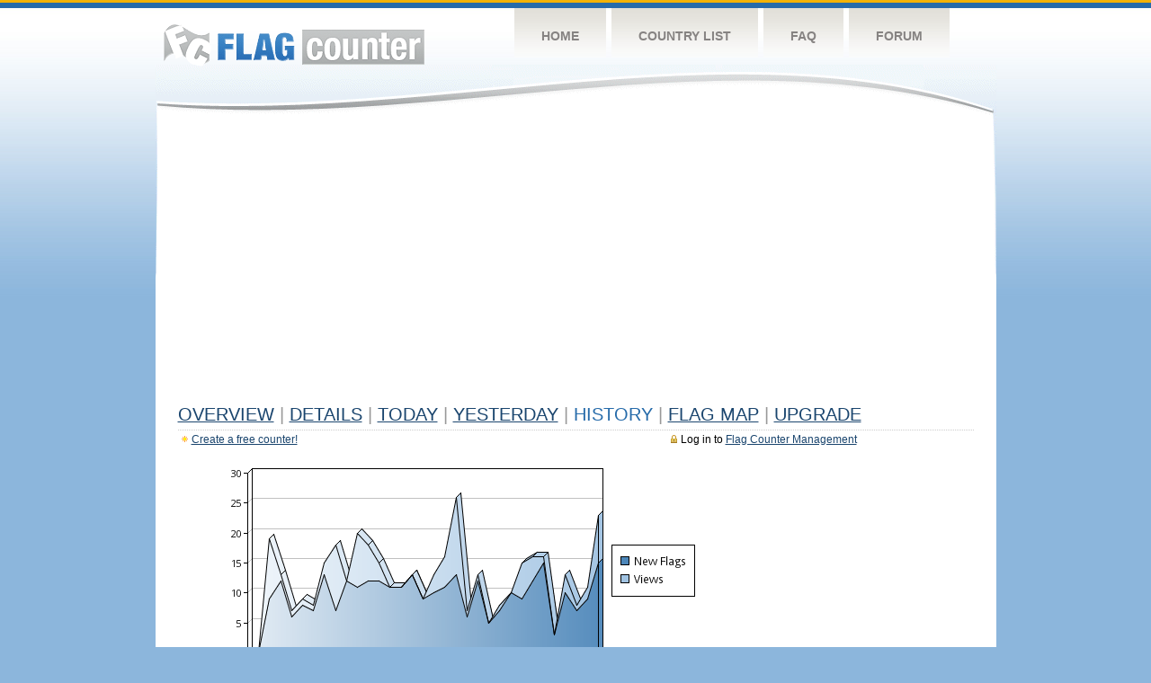

--- FILE ---
content_type: text/html
request_url: https://s04.flagcounter.com/more30/BzF/45
body_size: 26864
content:
<!DOCTYPE html PUBLIC "-//W3C//DTD XHTML 1.0 Transitional//EN" "http://www.w3.org/TR/xhtml1/DTD/xhtml1-transitional.dtd">
<html xmlns="http://www.w3.org/1999/xhtml">
<head>
	<meta http-equiv="Content-type" content="text/html; charset=utf-8" />
	<title>Flag Counter &raquo; History</title>
	<link rel="stylesheet" href="/css/style.css" type="text/css" media="all" />
<script async src="https://fundingchoicesmessages.google.com/i/pub-9639136181134974?ers=1" nonce="BF9OHiLeMibvlNkiWlrhaw"></script><script nonce="BF9OHiLeMibvlNkiWlrhaw">(function() {function signalGooglefcPresent() {if (!window.frames['googlefcPresent']) {if (document.body) {const iframe = document.createElement('iframe'); iframe.style = 'width: 0; height: 0; border: none; z-index: -1000; left: -1000px; top: -1000px;'; iframe.style.display = 'none'; iframe.name = 'googlefcPresent'; document.body.appendChild(iframe);} else {setTimeout(signalGooglefcPresent, 0);}}}signalGooglefcPresent();})();</script>
</head>
<body>
	<!-- Shell -->
	<div class="shell">
		<!-- Header -->
		<div id="header">
			<!-- Logo -->
			<h1 id="logo"><a href="/index.html">Flag Counter</a></h1>
			<!-- END Logo -->
			<!-- Navigation -->
			<div class="navigation">
				<ul>
				    <li><a href="/index.html">Home</a></li>
				    <li><a href="/countries.html">Country List</a></li>
				    <li><a href="/faq.html">FAQ</a></li>
				    <li><a href="https://flagcounter.boardhost.com/">Forum</a></li>
				</ul>
			</div>
			<!-- END Navigation -->
		</div>
		<!-- END Header -->
		<div class="cl">&nbsp;</div>
		<!-- Content -->
		<div id="content">
			<!-- News -->
			<div class="news">
				<!-- Post -->
				<div class="post">

<script async src="https://pagead2.googlesyndication.com/pagead/js/adsbygoogle.js"></script>
<!-- fc responsive horizontal -->
<ins class="adsbygoogle"
     style="display:block"
     data-ad-client="ca-pub-9639136181134974"
     data-ad-slot="3564478671"
     data-ad-format="auto"
     data-full-width-responsive="true"></ins>
<script>
     (adsbygoogle = window.adsbygoogle || []).push({});
</script><br><img src=https://cdn.boardhost.com/invisible.gif height=4><br>



					<h1><a href=/more/BzF/><u>Overview</u></a> <font color=#999999>|</font> <a href=/countries/BzF/><u>Details</u></a> <font color=#999999>|</font> <a href=/today/BzF/><u>today</u></a> <font color=#999999>|</font> <a href=/flags1/BzF/1><u>Yesterday</u></a> <font color=#999999>|</font> History <font color=#999999>|</font>  <a href=/gmap/BzF/><u>Flag Map</u></a>  <font color=#999999>|</font>  

<a href=/pro/BzF/><u>Upgrade</u></a></h1><div style="margin-top:-18px;margin-bottom:8px;"><span style="float:right;margin-right:130px;text-transform:none;color:#000000;font-size:12px;"><img src=https://cdn.boardhost.com/invisible.gif width=10><img src=https://cdn.boardhost.com/lock_small_locked.png align=absbottom style="margin-bottom:-1px;">Log in to <a href=/admin.cgi?BzF><u>Flag Counter Management</u></a></font></span><img src=https://cdn.boardhost.com/new_small.png align=absbottom style="margin-right:-1px;margin-bottom:-1px;"><a href=http://flagcounter.com/><u>Create a free counter!</u></a> </div><table border=0 width=100%><tr><td valign=top><img src=/chart2.cgi?BzF&chart=30><div align=center><b><a href=/more7/BzF/45 style="text-decoration:none;"><u>Last Week</u></a> | </b>Last Month</u><b></a> | <a href=/more90/BzF/45 style="text-decoration:none;"><u>Last 3 Months</u></a></u></a>&nbsp;&nbsp;&nbsp;&nbsp;&nbsp;&nbsp;&nbsp;&nbsp;&nbsp;&nbsp;&nbsp;&nbsp;&nbsp;&nbsp;&nbsp;&nbsp;&nbsp;&nbsp;&nbsp;&nbsp;&nbsp;&nbsp;&nbsp;&nbsp;&nbsp;&nbsp;&nbsp;&nbsp;&nbsp;&nbsp;&nbsp;&nbsp;&nbsp;&nbsp;&nbsp;&nbsp;&nbsp;&nbsp;&nbsp;&nbsp;&nbsp;&nbsp;&nbsp;&nbsp;&nbsp;&nbsp;&nbsp;&nbsp;&nbsp;&nbsp;&nbsp;&nbsp;&nbsp;&nbsp;&nbsp;&nbsp;&nbsp;&nbsp;&nbsp;&nbsp;&nbsp;</b></div><br><font size=4><b>This counter has been viewed 166,227
 times by 96,162 visitors!</b></font><br><img src=https://cdn.boardhost.com/invisible.gif height=1><br><!--<img src=https://cdn.boardhost.com/invisible.gif height=3><br>&nbsp;<a href=/history/BzF/><u>View Flag History &raquo;</u></a>--><table border=0 width=100% cellspacing=5 style="margin-top:-7px;"></font></td></tr><tr><td colspan=3><br></td></tr><tr><td colspan=2>Page: <a href="/more30/BzF/44" style="text-decoration:none;" title="Previous">&lt;</a> <a href="/more30/BzF/1" style="text-decoration:none;"><u>1</u></a> <a href="/more30/BzF/2" style="text-decoration:none;"><u>2</u></a> <a href="/more30/BzF/3" style="text-decoration:none;"><u>3</u></a> <a href="/more30/BzF/4" style="text-decoration:none;"><u>4</u></a> <a href="/more30/BzF/5" style="text-decoration:none;"><u>5</u></a> <a href="/more30/BzF/6" style="text-decoration:none;"><u>6</u></a> <a href="/more30/BzF/7" style="text-decoration:none;"><u>7</u></a> <a href="/more30/BzF/8" style="text-decoration:none;"><u>8</u></a> <a href="/more30/BzF/9" style="text-decoration:none;"><u>9</u></a> <a href="/more30/BzF/10" style="text-decoration:none;"><u>10</u></a> <a href="/more30/BzF/11" style="text-decoration:none;"><u>11</u></a> <a href="/more30/BzF/12" style="text-decoration:none;"><u>12</u></a> <a href="/more30/BzF/13" style="text-decoration:none;"><u>13</u></a> <a href="/more30/BzF/14" style="text-decoration:none;"><u>14</u></a> <a href="/more30/BzF/15" style="text-decoration:none;"><u>15</u></a> <a href="/more30/BzF/16" style="text-decoration:none;"><u>16</u></a> <a href="/more30/BzF/17" style="text-decoration:none;"><u>17</u></a> <a href="/more30/BzF/18" style="text-decoration:none;"><u>18</u></a> <a href="/more30/BzF/19" style="text-decoration:none;"><u>19</u></a> <a href="/more30/BzF/20" style="text-decoration:none;"><u>20</u></a> <a href="/more30/BzF/21" style="text-decoration:none;"><u>21</u></a> <a href="/more30/BzF/22" style="text-decoration:none;"><u>22</u></a> <a href="/more30/BzF/23" style="text-decoration:none;"><u>23</u></a> <a href="/more30/BzF/24" style="text-decoration:none;"><u>24</u></a> <a href="/more30/BzF/25" style="text-decoration:none;"><u>25</u></a> <a href="/more30/BzF/26" style="text-decoration:none;"><u>26</u></a> <a href="/more30/BzF/27" style="text-decoration:none;"><u>27</u></a> <a href="/more30/BzF/28" style="text-decoration:none;"><u>28</u></a> <a href="/more30/BzF/29" style="text-decoration:none;"><u>29</u></a> <a href="/more30/BzF/30" style="text-decoration:none;"><u>30</u></a> <a href="/more30/BzF/31" style="text-decoration:none;"><u>31</u></a> <a href="/more30/BzF/32" style="text-decoration:none;"><u>32</u></a> <a href="/more30/BzF/33" style="text-decoration:none;"><u>33</u></a> <a href="/more30/BzF/34" style="text-decoration:none;"><u>34</u></a> <a href="/more30/BzF/35" style="text-decoration:none;"><u>35</u></a> <a href="/more30/BzF/36" style="text-decoration:none;"><u>36</u></a> <a href="/more30/BzF/37" style="text-decoration:none;"><u>37</u></a> <a href="/more30/BzF/38" style="text-decoration:none;"><u>38</u></a> <a href="/more30/BzF/39" style="text-decoration:none;"><u>39</u></a> <a href="/more30/BzF/40" style="text-decoration:none;"><u>40</u></a> <a href="/more30/BzF/41" style="text-decoration:none;"><u>41</u></a> <a href="/more30/BzF/42" style="text-decoration:none;"><u>42</u></a> <a href="/more30/BzF/43" style="text-decoration:none;"><u>43</u></a> <a href="/more30/BzF/44" style="text-decoration:none;"><u>44</u></a>  45 <a href="/more30/BzF/46" style="text-decoration:none;"><u>46</u></a> <a href="/more30/BzF/47" style="text-decoration:none;"><u>47</u></a> <a href="/more30/BzF/48" style="text-decoration:none;"><u>48</u></a> <a href="/more30/BzF/49" style="text-decoration:none;"><u>49</u></a> <a href="/more30/BzF/50" style="text-decoration:none;"><u>50</u></a> <a href="/more30/BzF/51" style="text-decoration:none;"><u>51</u></a> <a href="/more30/BzF/52" style="text-decoration:none;"><u>52</u></a> <a href="/more30/BzF/53" style="text-decoration:none;"><u>53</u></a> <a href="/more30/BzF/54" style="text-decoration:none;"><u>54</u></a> <a href="/more30/BzF/55" style="text-decoration:none;"><u>55</u></a> <a href="/more30/BzF/56" style="text-decoration:none;"><u>56</u></a> <a href="/more30/BzF/57" style="text-decoration:none;"><u>57</u></a> <a href="/more30/BzF/58" style="text-decoration:none;"><u>58</u></a> <a href="/more30/BzF/59" style="text-decoration:none;"><u>59</u></a> <a href="/more30/BzF/60" style="text-decoration:none;"><u>60</u></a> <a href="/more30/BzF/61" style="text-decoration:none;"><u>61</u></a> <a href="/more30/BzF/62" style="text-decoration:none;"><u>62</u></a> <a href="/more30/BzF/63" style="text-decoration:none;"><u>63</u></a> <a href="/more30/BzF/64" style="text-decoration:none;"><u>64</u></a> <a href="/more30/BzF/65" style="text-decoration:none;"><u>65</u></a> <a href="/more30/BzF/66" style="text-decoration:none;"><u>66</u></a> <a href="/more30/BzF/67" style="text-decoration:none;"><u>67</u></a> <a href="/more30/BzF/68" style="text-decoration:none;"><u>68</u></a> <a href="/more30/BzF/69" style="text-decoration:none;"><u>69</u></a> <a href="/more30/BzF/70" style="text-decoration:none;"><u>70</u></a> <a href="/more30/BzF/71" style="text-decoration:none;"><u>71</u></a> <a href="/more30/BzF/72" style="text-decoration:none;"><u>72</u></a> <a href="/more30/BzF/73" style="text-decoration:none;"><u>73</u></a> <a href="/more30/BzF/74" style="text-decoration:none;"><u>74</u></a> <a href="/more30/BzF/75" style="text-decoration:none;"><u>75</u></a> <a href="/more30/BzF/76" style="text-decoration:none;"><u>76</u></a> <a href="/more30/BzF/77" style="text-decoration:none;"><u>77</u></a> <a href="/more30/BzF/78" style="text-decoration:none;"><u>78</u></a> <a href="/more30/BzF/79" style="text-decoration:none;"><u>79</u></a> <a href="/more30/BzF/80" style="text-decoration:none;"><u>80</u></a> <a href="/more30/BzF/81" style="text-decoration:none;"><u>81</u></a> <a href="/more30/BzF/82" style="text-decoration:none;"><u>82</u></a> <a href="/more30/BzF/83" style="text-decoration:none;"><u>83</u></a> <a href="/more30/BzF/84" style="text-decoration:none;"><u>84</u></a> <a href="/more30/BzF/85" style="text-decoration:none;"><u>85</u></a> <a href="/more30/BzF/86" style="text-decoration:none;"><u>86</u></a> <a href="/more30/BzF/87" style="text-decoration:none;"><u>87</u></a> <a href="/more30/BzF/88" style="text-decoration:none;"><u>88</u></a> <a href="/more30/BzF/89" style="text-decoration:none;"><u>89</u></a> <a href="/more30/BzF/90" style="text-decoration:none;"><u>90</u></a> <a href="/more30/BzF/91" style="text-decoration:none;"><u>91</u></a> <a href="/more30/BzF/92" style="text-decoration:none;"><u>92</u></a> <a href="/more30/BzF/93" style="text-decoration:none;"><u>93</u></a> <a href="/more30/BzF/94" style="text-decoration:none;"><u>94</u></a> <a href="/more30/BzF/95" style="text-decoration:none;"><u>95</u></a> <a href="/more30/BzF/96" style="text-decoration:none;"><u>96</u></a> <a href="/more30/BzF/97" style="text-decoration:none;"><u>97</u></a>  <a href="/more30/BzF/46" style="text-decoration:none;" title="Next">&gt;</a> </td></tr><tr><td>&nbsp;<b><font face=arial size=2>Date</font></b></td><td><b><font face=arial size=2>Visitors</b> </font></td><td><b><font face=arial size=2><nobr>Flag Counter Views</nobr></font></b></td></tr><tr><td>&nbsp;<font face=arial size=-1>January 22, 2020</font></td><td><font face=arial size=2>17</td><td><font face=arial size=2>25</font></td></tr><tr><td>&nbsp;<font face=arial size=-1>January 21, 2020</font></td><td><font face=arial size=2>21</td><td><font face=arial size=2>57</font></td></tr><tr><td>&nbsp;<font face=arial size=-1>January 20, 2020</font></td><td><font face=arial size=2>20</td><td><font face=arial size=2>30</font></td></tr><tr><td>&nbsp;<font face=arial size=-1>January 19, 2020</font></td><td><font face=arial size=2>26</td><td><font face=arial size=2>50</font></td></tr><tr><td>&nbsp;<font face=arial size=-1>January 18, 2020</font></td><td><font face=arial size=2>15</td><td><font face=arial size=2>29</font></td></tr><tr><td>&nbsp;<font face=arial size=-1>January 17, 2020</font></td><td><font face=arial size=2>17</td><td><font face=arial size=2>38</font></td></tr><tr><td>&nbsp;<font face=arial size=-1>January 16, 2020</font></td><td><font face=arial size=2>21</td><td><font face=arial size=2>43</font></td></tr><tr><td>&nbsp;<font face=arial size=-1>January 15, 2020</font></td><td><font face=arial size=2>20</td><td><font face=arial size=2>42</font></td></tr><tr><td>&nbsp;<font face=arial size=-1>January 14, 2020</font></td><td><font face=arial size=2>24</td><td><font face=arial size=2>53</font></td></tr><tr><td>&nbsp;<font face=arial size=-1>January 13, 2020</font></td><td><font face=arial size=2>30</td><td><font face=arial size=2>59</font></td></tr><tr><td>&nbsp;<font face=arial size=-1>January 12, 2020</font></td><td><font face=arial size=2>27</td><td><font face=arial size=2>74</font></td></tr><tr><td>&nbsp;<font face=arial size=-1>January 11, 2020</font></td><td><font face=arial size=2>26</td><td><font face=arial size=2>50</font></td></tr><tr><td>&nbsp;<font face=arial size=-1>January 10, 2020</font></td><td><font face=arial size=2>22</td><td><font face=arial size=2>59</font></td></tr><tr><td>&nbsp;<font face=arial size=-1>January 9, 2020</font></td><td><font face=arial size=2>19</td><td><font face=arial size=2>35</font></td></tr><tr><td>&nbsp;<font face=arial size=-1>January 8, 2020</font></td><td><font face=arial size=2>23</td><td><font face=arial size=2>58</font></td></tr><tr><td>&nbsp;<font face=arial size=-1>January 7, 2020</font></td><td><font face=arial size=2>20</td><td><font face=arial size=2>50</font></td></tr><tr><td>&nbsp;<font face=arial size=-1>January 6, 2020</font></td><td><font face=arial size=2>32</td><td><font face=arial size=2>60</font></td></tr><tr><td>&nbsp;<font face=arial size=-1>January 5, 2020</font></td><td><font face=arial size=2>35</td><td><font face=arial size=2>58</font></td></tr><tr><td>&nbsp;<font face=arial size=-1>January 4, 2020</font></td><td><font face=arial size=2>30</td><td><font face=arial size=2>47</font></td></tr><tr><td>&nbsp;<font face=arial size=-1>January 3, 2020</font></td><td><font face=arial size=2>21</td><td><font face=arial size=2>33</font></td></tr><tr><td>&nbsp;<font face=arial size=-1>January 2, 2020</font></td><td><font face=arial size=2>29</td><td><font face=arial size=2>67</font></td></tr><tr><td>&nbsp;<font face=arial size=-1>January 1, 2020</font></td><td><font face=arial size=2>16</td><td><font face=arial size=2>37</font></td></tr><tr><td>&nbsp;<font face=arial size=-1>December 31, 2019</font></td><td><font face=arial size=2>17</td><td><font face=arial size=2>35</font></td></tr><tr><td>&nbsp;<font face=arial size=-1>December 30, 2019</font></td><td><font face=arial size=2>33</td><td><font face=arial size=2>46</font></td></tr><tr><td>&nbsp;<font face=arial size=-1>December 29, 2019</font></td><td><font face=arial size=2>28</td><td><font face=arial size=2>61</font></td></tr><tr><td>&nbsp;<font face=arial size=-1>December 28, 2019</font></td><td><font face=arial size=2>28</td><td><font face=arial size=2>51</font></td></tr><tr><td>&nbsp;<font face=arial size=-1>December 27, 2019</font></td><td><font face=arial size=2>32</td><td><font face=arial size=2>61</font></td></tr><tr><td>&nbsp;<font face=arial size=-1>December 26, 2019</font></td><td><font face=arial size=2>13</td><td><font face=arial size=2>29</font></td></tr><tr><td>&nbsp;<font face=arial size=-1>December 25, 2019</font></td><td><font face=arial size=2>20</td><td><font face=arial size=2>45</font></td></tr><tr><td>&nbsp;<font face=arial size=-1>December 24, 2019</font></td><td><font face=arial size=2>14</td><td><font face=arial size=2>28</font></td></tr><tr><td>&nbsp;<font face=arial size=-1>December 23, 2019</font></td><td><font face=arial size=2>23</td><td><font face=arial size=2>45</font></td></tr><tr><td>&nbsp;<font face=arial size=-1>December 22, 2019</font></td><td><font face=arial size=2>18</td><td><font face=arial size=2>33</font></td></tr><tr><td>&nbsp;<font face=arial size=-1>December 21, 2019</font></td><td><font face=arial size=2>20</td><td><font face=arial size=2>65</font></td></tr><tr><td>&nbsp;<font face=arial size=-1>December 20, 2019</font></td><td><font face=arial size=2>16</td><td><font face=arial size=2>45</font></td></tr><tr><td>&nbsp;<font face=arial size=-1>December 19, 2019</font></td><td><font face=arial size=2>33</td><td><font face=arial size=2>55</font></td></tr><tr><td>&nbsp;<font face=arial size=-1>December 18, 2019</font></td><td><font face=arial size=2>26</td><td><font face=arial size=2>59</font></td></tr><tr><td>&nbsp;<font face=arial size=-1>December 17, 2019</font></td><td><font face=arial size=2>19</td><td><font face=arial size=2>37</font></td></tr><tr><td>&nbsp;<font face=arial size=-1>December 16, 2019</font></td><td><font face=arial size=2>28</td><td><font face=arial size=2>59</font></td></tr><tr><td>&nbsp;<font face=arial size=-1>December 15, 2019</font></td><td><font face=arial size=2>24</td><td><font face=arial size=2>32</font></td></tr><tr><td>&nbsp;<font face=arial size=-1>December 14, 2019</font></td><td><font face=arial size=2>17</td><td><font face=arial size=2>29</font></td></tr><tr><td>&nbsp;<font face=arial size=-1>December 13, 2019</font></td><td><font face=arial size=2>26</td><td><font face=arial size=2>49</font></td></tr><tr><td>&nbsp;<font face=arial size=-1>December 12, 2019</font></td><td><font face=arial size=2>22</td><td><font face=arial size=2>32</font></td></tr><tr><td>&nbsp;<font face=arial size=-1>December 11, 2019</font></td><td><font face=arial size=2>24</td><td><font face=arial size=2>52</font></td></tr><tr><td>&nbsp;<font face=arial size=-1>December 10, 2019</font></td><td><font face=arial size=2>20</td><td><font face=arial size=2>33</font></td></tr><tr><td>&nbsp;<font face=arial size=-1>December 9, 2019</font></td><td><font face=arial size=2>19</td><td><font face=arial size=2>23</font></td></tr><tr><td>&nbsp;<font face=arial size=-1>December 8, 2019</font></td><td><font face=arial size=2>31</td><td><font face=arial size=2>53</font></td></tr><tr><td>&nbsp;<font face=arial size=-1>December 7, 2019</font></td><td><font face=arial size=2>17</td><td><font face=arial size=2>29</font></td></tr><tr><td>&nbsp;<font face=arial size=-1>December 6, 2019</font></td><td><font face=arial size=2>25</td><td><font face=arial size=2>30</font></td></tr><tr><td>&nbsp;<font face=arial size=-1>December 5, 2019</font></td><td><font face=arial size=2>24</td><td><font face=arial size=2>36</font></td></tr><tr><td>&nbsp;<font face=arial size=-1>December 4, 2019</font></td><td><font face=arial size=2>29</td><td><font face=arial size=2>63</font></td></tr>

















































</table>Page: <a href="/more30/BzF/44" style="text-decoration:none;" title="Previous">&lt;</a> <a href="/more30/BzF/1" style="text-decoration:none;"><u>1</u></a> <a href="/more30/BzF/2" style="text-decoration:none;"><u>2</u></a> <a href="/more30/BzF/3" style="text-decoration:none;"><u>3</u></a> <a href="/more30/BzF/4" style="text-decoration:none;"><u>4</u></a> <a href="/more30/BzF/5" style="text-decoration:none;"><u>5</u></a> <a href="/more30/BzF/6" style="text-decoration:none;"><u>6</u></a> <a href="/more30/BzF/7" style="text-decoration:none;"><u>7</u></a> <a href="/more30/BzF/8" style="text-decoration:none;"><u>8</u></a> <a href="/more30/BzF/9" style="text-decoration:none;"><u>9</u></a> <a href="/more30/BzF/10" style="text-decoration:none;"><u>10</u></a> <a href="/more30/BzF/11" style="text-decoration:none;"><u>11</u></a> <a href="/more30/BzF/12" style="text-decoration:none;"><u>12</u></a> <a href="/more30/BzF/13" style="text-decoration:none;"><u>13</u></a> <a href="/more30/BzF/14" style="text-decoration:none;"><u>14</u></a> <a href="/more30/BzF/15" style="text-decoration:none;"><u>15</u></a> <a href="/more30/BzF/16" style="text-decoration:none;"><u>16</u></a> <a href="/more30/BzF/17" style="text-decoration:none;"><u>17</u></a> <a href="/more30/BzF/18" style="text-decoration:none;"><u>18</u></a> <a href="/more30/BzF/19" style="text-decoration:none;"><u>19</u></a> <a href="/more30/BzF/20" style="text-decoration:none;"><u>20</u></a> <a href="/more30/BzF/21" style="text-decoration:none;"><u>21</u></a> <a href="/more30/BzF/22" style="text-decoration:none;"><u>22</u></a> <a href="/more30/BzF/23" style="text-decoration:none;"><u>23</u></a> <a href="/more30/BzF/24" style="text-decoration:none;"><u>24</u></a> <a href="/more30/BzF/25" style="text-decoration:none;"><u>25</u></a> <a href="/more30/BzF/26" style="text-decoration:none;"><u>26</u></a> <a href="/more30/BzF/27" style="text-decoration:none;"><u>27</u></a> <a href="/more30/BzF/28" style="text-decoration:none;"><u>28</u></a> <a href="/more30/BzF/29" style="text-decoration:none;"><u>29</u></a> <a href="/more30/BzF/30" style="text-decoration:none;"><u>30</u></a> <a href="/more30/BzF/31" style="text-decoration:none;"><u>31</u></a> <a href="/more30/BzF/32" style="text-decoration:none;"><u>32</u></a> <a href="/more30/BzF/33" style="text-decoration:none;"><u>33</u></a> <a href="/more30/BzF/34" style="text-decoration:none;"><u>34</u></a> <a href="/more30/BzF/35" style="text-decoration:none;"><u>35</u></a> <a href="/more30/BzF/36" style="text-decoration:none;"><u>36</u></a> <a href="/more30/BzF/37" style="text-decoration:none;"><u>37</u></a> <a href="/more30/BzF/38" style="text-decoration:none;"><u>38</u></a> <a href="/more30/BzF/39" style="text-decoration:none;"><u>39</u></a> <a href="/more30/BzF/40" style="text-decoration:none;"><u>40</u></a> <a href="/more30/BzF/41" style="text-decoration:none;"><u>41</u></a> <a href="/more30/BzF/42" style="text-decoration:none;"><u>42</u></a> <a href="/more30/BzF/43" style="text-decoration:none;"><u>43</u></a> <a href="/more30/BzF/44" style="text-decoration:none;"><u>44</u></a>  45 <a href="/more30/BzF/46" style="text-decoration:none;"><u>46</u></a> <a href="/more30/BzF/47" style="text-decoration:none;"><u>47</u></a> <a href="/more30/BzF/48" style="text-decoration:none;"><u>48</u></a> <a href="/more30/BzF/49" style="text-decoration:none;"><u>49</u></a> <a href="/more30/BzF/50" style="text-decoration:none;"><u>50</u></a> <a href="/more30/BzF/51" style="text-decoration:none;"><u>51</u></a> <a href="/more30/BzF/52" style="text-decoration:none;"><u>52</u></a> <a href="/more30/BzF/53" style="text-decoration:none;"><u>53</u></a> <a href="/more30/BzF/54" style="text-decoration:none;"><u>54</u></a> <a href="/more30/BzF/55" style="text-decoration:none;"><u>55</u></a> <a href="/more30/BzF/56" style="text-decoration:none;"><u>56</u></a> <a href="/more30/BzF/57" style="text-decoration:none;"><u>57</u></a> <a href="/more30/BzF/58" style="text-decoration:none;"><u>58</u></a> <a href="/more30/BzF/59" style="text-decoration:none;"><u>59</u></a> <a href="/more30/BzF/60" style="text-decoration:none;"><u>60</u></a> <a href="/more30/BzF/61" style="text-decoration:none;"><u>61</u></a> <a href="/more30/BzF/62" style="text-decoration:none;"><u>62</u></a> <a href="/more30/BzF/63" style="text-decoration:none;"><u>63</u></a> <a href="/more30/BzF/64" style="text-decoration:none;"><u>64</u></a> <a href="/more30/BzF/65" style="text-decoration:none;"><u>65</u></a> <a href="/more30/BzF/66" style="text-decoration:none;"><u>66</u></a> <a href="/more30/BzF/67" style="text-decoration:none;"><u>67</u></a> <a href="/more30/BzF/68" style="text-decoration:none;"><u>68</u></a> <a href="/more30/BzF/69" style="text-decoration:none;"><u>69</u></a> <a href="/more30/BzF/70" style="text-decoration:none;"><u>70</u></a> <a href="/more30/BzF/71" style="text-decoration:none;"><u>71</u></a> <a href="/more30/BzF/72" style="text-decoration:none;"><u>72</u></a> <a href="/more30/BzF/73" style="text-decoration:none;"><u>73</u></a> <a href="/more30/BzF/74" style="text-decoration:none;"><u>74</u></a> <a href="/more30/BzF/75" style="text-decoration:none;"><u>75</u></a> <a href="/more30/BzF/76" style="text-decoration:none;"><u>76</u></a> <a href="/more30/BzF/77" style="text-decoration:none;"><u>77</u></a> <a href="/more30/BzF/78" style="text-decoration:none;"><u>78</u></a> <a href="/more30/BzF/79" style="text-decoration:none;"><u>79</u></a> <a href="/more30/BzF/80" style="text-decoration:none;"><u>80</u></a> <a href="/more30/BzF/81" style="text-decoration:none;"><u>81</u></a> <a href="/more30/BzF/82" style="text-decoration:none;"><u>82</u></a> <a href="/more30/BzF/83" style="text-decoration:none;"><u>83</u></a> <a href="/more30/BzF/84" style="text-decoration:none;"><u>84</u></a> <a href="/more30/BzF/85" style="text-decoration:none;"><u>85</u></a> <a href="/more30/BzF/86" style="text-decoration:none;"><u>86</u></a> <a href="/more30/BzF/87" style="text-decoration:none;"><u>87</u></a> <a href="/more30/BzF/88" style="text-decoration:none;"><u>88</u></a> <a href="/more30/BzF/89" style="text-decoration:none;"><u>89</u></a> <a href="/more30/BzF/90" style="text-decoration:none;"><u>90</u></a> <a href="/more30/BzF/91" style="text-decoration:none;"><u>91</u></a> <a href="/more30/BzF/92" style="text-decoration:none;"><u>92</u></a> <a href="/more30/BzF/93" style="text-decoration:none;"><u>93</u></a> <a href="/more30/BzF/94" style="text-decoration:none;"><u>94</u></a> <a href="/more30/BzF/95" style="text-decoration:none;"><u>95</u></a> <a href="/more30/BzF/96" style="text-decoration:none;"><u>96</u></a> <a href="/more30/BzF/97" style="text-decoration:none;"><u>97</u></a>  <a href="/more30/BzF/46" style="text-decoration:none;" title="Next">&gt;</a> </td><td width=160 valign=top><img src=https://cdn.boardhost.com/invisible.gif width=1 height=35><br><script type="text/javascript"><!--
google_ad_client = "pub-9639136181134974";
/* 160x600, created 10/3/08 */
google_ad_slot = "5681294101";
google_ad_width = 160;
google_ad_height = 600;
//-->
</script>
<script type="text/javascript"
src="https://pagead2.googlesyndication.com/pagead/show_ads.js">
</script>
</td></tr></table>				</div>
				<!-- END Post -->

				<div class="cl">&nbsp;</div>
				<h1 id="logo2"><a href="/index.html">Flag Counter</a></h1>
				<div class="cl">&nbsp;</div>
			</div>
			<!-- END News -->
		</div>
		<!-- END Content -->
	</div>
	<!-- END Shell -->
	<!-- Footer -->
	<div id="footer">
		<div class="shell">
			<div class="cl">&nbsp;</div>
			<p class="left"><a href="/contact.html">Contact</a>  |  <a href="/terms.html">Terms of Service</a> | <a href="/privacy.html">Privacy Policy</a> | &copy; <a href=https://boardhost.com>Boardhost.com, Inc.</a>  	
			</p>
			<p class="right">
			<font color=#ffffff>This product includes GeoLite2 data created by MaxMind, available from <a href="https://www.maxmind.com"><font color=#ffffff><u>https://www.maxmind.com/</u></font></a>.</font>
			</p>
			<div class="cl">&nbsp;</div>
		</div>
	</div>
	<!-- END Footer -->
</body>
</html>


--- FILE ---
content_type: text/html; charset=utf-8
request_url: https://www.google.com/recaptcha/api2/aframe
body_size: 267
content:
<!DOCTYPE HTML><html><head><meta http-equiv="content-type" content="text/html; charset=UTF-8"></head><body><script nonce="NvxbY2upYLXgE2oAL739Uw">/** Anti-fraud and anti-abuse applications only. See google.com/recaptcha */ try{var clients={'sodar':'https://pagead2.googlesyndication.com/pagead/sodar?'};window.addEventListener("message",function(a){try{if(a.source===window.parent){var b=JSON.parse(a.data);var c=clients[b['id']];if(c){var d=document.createElement('img');d.src=c+b['params']+'&rc='+(localStorage.getItem("rc::a")?sessionStorage.getItem("rc::b"):"");window.document.body.appendChild(d);sessionStorage.setItem("rc::e",parseInt(sessionStorage.getItem("rc::e")||0)+1);localStorage.setItem("rc::h",'1769751219594');}}}catch(b){}});window.parent.postMessage("_grecaptcha_ready", "*");}catch(b){}</script></body></html>

--- FILE ---
content_type: application/javascript; charset=utf-8
request_url: https://fundingchoicesmessages.google.com/f/AGSKWxXTvLXqiBREiL12v1-4zJYqypayaPogvksUFfFR_Ov14nAt1rccg1W3NBB7lBPBFXAF46QWD4632iu9Voj87SMx0wKWNHL2c5y1tAUx2zbJ2M1KbqKQVwq6RYO-88_3od5Q2S7_xoMWH-aNvzntf5LQXVc86HfABQaBaYjDpA6lga5Bsfe3YEs450EA/_-120x600-/adsource_/126_ad._160x400.-affiliate-link.
body_size: -1284
content:
window['ed0cf036-4814-4e04-a67e-b408f5b51e67'] = true;